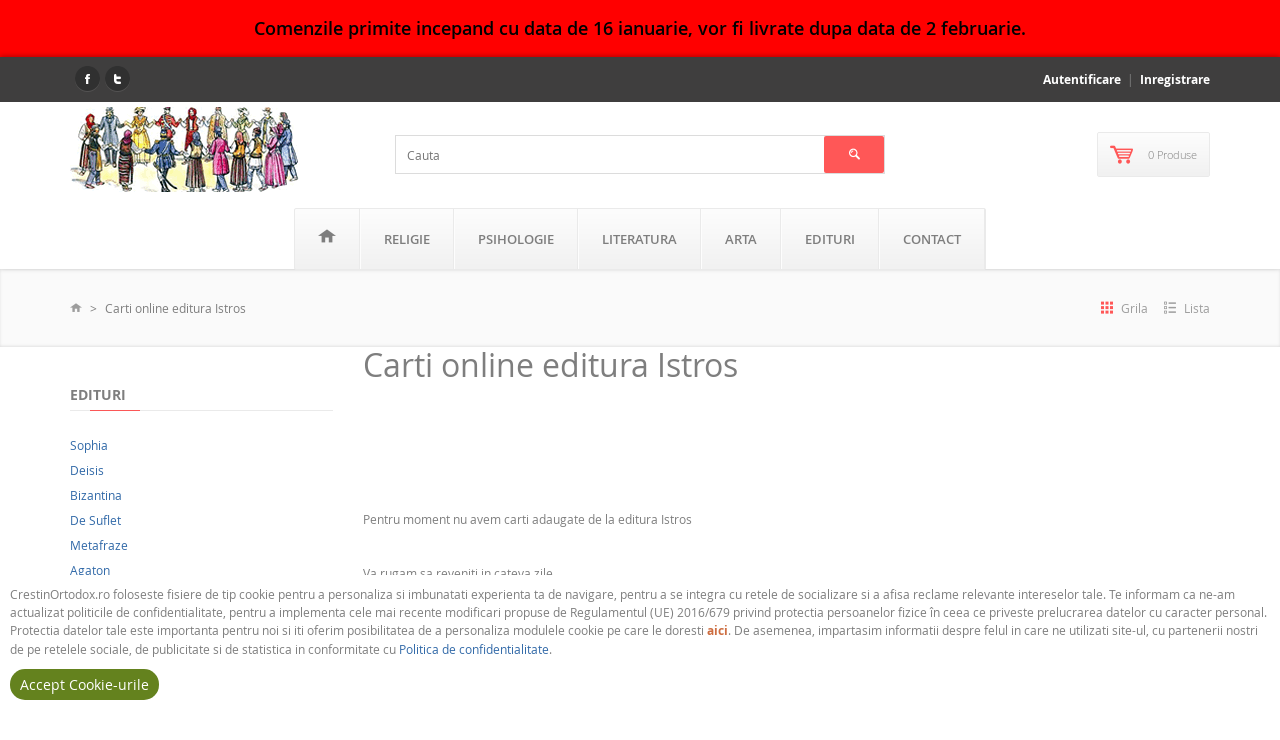

--- FILE ---
content_type: text/html; charset=UTF-8
request_url: https://carti.crestinortodox.ro/editura/istros-68
body_size: 79497
content:
<!DOCTYPE html>
<!--[if IE 7 ]><html class="ie ie7 lte9 lte8 lte7" lang="ro"><![endif]-->
<!--[if IE 8]><html class="ie ie8 lte9 lte8" lang="ro">    <![endif]-->
<!--[if IE 9]><html class="ie ie9 lte9" lang="ro"><![endif]-->
<!--[if (gt IE 9)|!(IE)]><!--><html class="noIE" lang="ro"><!--<![endif]-->
<head>
	<meta http-equiv="Content-Type" content="text/html; charset=utf-8" />	<title>Carti editura Istros | Carti.Crestinortodox.ro</title>
    <meta name="viewport" content="width=device-width, initial-scale=1, maximum-scale=1">

	<meta name="description" content="Carti editura Istros | Carti.Crestinortodox.ro"/><meta name="keywords" content="carti editura Istros"/><link href="/favicon.ico" type="image/x-icon" rel="icon"/><link href="/favicon.ico" type="image/x-icon" rel="shortcut icon"/><meta name="robots" content="index, follow"/><meta name="revisit-after" content="1 days"/><meta name="rating" content="General"/><meta name="Content-Language" content="ro-RO"/><meta name="CACHE-CONTROL" content="Public"/><meta name="COPYRIGHT" content="CrestinOrtodox.ro"/>
	<link rel="stylesheet" type="text/css" href="/css/fonts/open-sans/stylesheet.css"/>

	<link rel="stylesheet" type="text/css" href="/css/fonts/icomoon/style.css" media="screen"/>

	<link rel="stylesheet" type="text/css" href="https://cdnjs.cloudflare.com/ajax/libs/twitter-bootstrap/3.3.7/css/bootstrap.min.css" media="screen"/>
	<link rel="stylesheet" type="text/css" href="/css/style.css" media="screen"/>
	<link rel="stylesheet" type="text/css" href="/css/responsive.css" media="screen"/>
	<link rel="stylesheet" type="text/css" href="/css/animate.css" media="screen"/>
	<link rel="stylesheet" type="text/css" href="/css/custom-style.css" media="screen"/>
	<link rel="stylesheet" type="text/css" href="https://cdnjs.cloudflare.com/ajax/libs/bootstrap3-dialog/1.34.7/css/bootstrap-dialog.min.css" media="screen"/>
        <!--[if IE 8]><script type="text/javascript" src="/js/respond.min.js"></script><![endif]-->
    <script type="text/javascript" src="https://ajax.googleapis.com/ajax/libs/jquery/2.2.4/jquery.min.js"></script><script>window.jQuery || document.write('<script src="/js/jquery.min.js"><\/script>');</script>
	<script type="text/javascript" src="/js/modernizr.min.js"></script>
<link rel="stylesheet" type="text/css" href="/css/nouislider.fox.css" media="screen"/><link rel="stylesheet" type="text/css" href="/lib/rating/rateit.css" media="screen"/>
<meta name="google-site-verification" content="f0Cb6mPlx6jziR2hV6QdTZt2EWFldD4thmSIG5esfxM" />
<meta name="msvalidate.01" content="C8678EFB75F128C9E66576F371732978" />

	<link rel="stylesheet" type="text/css" href="/css/cookie.css" media="screen"/>
<!-- <script src="https://maxcdn.bootstrapcdn.com/bootstrap/3.3.7/js/bootstrap.min.js" integrity="sha384-Tc5IQib027qvyjSMfHjOMaLkfuWVxZxUPnCJA7l2mCWNIpG9mGCD8wGNIcPD7Txa" crossorigin="anonymous"></script> -->
</head>
<body itemscope itemtype="http://schema.org/WebPage">
    
<!-- Tracking code -->
<script>
  (function(i,s,o,g,r,a,m){i['GoogleAnalyticsObject']=r;i[r]=i[r]||function(){
  (i[r].q=i[r].q||[]).push(arguments)},i[r].l=1*new Date();a=s.createElement(o),
  m=s.getElementsByTagName(o)[0];a.async=1;a.src=g;m.parentNode.insertBefore(a,m)
  })(window,document,'script','//www.google-analytics.com/analytics.js','ga');

  ga('create', 'UA-47384300-1', 'crestinortodox.ro');
  ga('send', 'pageview');

</script>
<!-- //Tracking code -->
    <div id="page-wrapper">
        <style>
.blinking{animation:blinkingText 2.8s infinite;}
@keyframes blinkingText{
0%{color: #000;}
49%{color: #000;}
60%{color: transparent;}
99%{color:transparent;}
100%{color: #000;}
}
</style>
    <div style="text-align: center; width: 100%;" id="_box_cookies_alert">
        <div style="background-color: red; color: rgb(255, 255, 255); font-size: 18px; font-weight: 600;padding: 15px;" id="box_cookies_alert_content" class="open blinking">
            Comenzile primite incepand cu data de 16 ianuarie, vor fi livrate dupa data de 2 februarie.
        </div>
    </div>

            <div id="site-header">

                <div id="site-header-bar">
                    <div class="container">

                        <div class="row">
                            <div class="col-xs-12 col-sm-6 header-social-icons center-sm">
                                <ul>
                                    <li><a href="https://www.facebook.com/CrestinOrtodox" target="_blank" class="facebook"><br/></a></li>
                                    <li><a href="https://twitter.com/CrestinOrtodox" target="_blank" class="twitter"><br/></a></li>
                                                                    </ul>
                            </div>
                            <!-- /social icons -->

                            <div class="col-xs-12 col-sm-6 top-links center-sm">
                                <ul class="menu">
                                                                    <li><a href="/account/login" rel="nofollow">Autentificare</a></li>
                                    <li><a href="/account/register" rel="nofollow">Inregistrare</a></li>
                                                                </ul>
                            </div><!-- /top header links -->
                        </div>

                    </div>
                </div><!-- /site-header-bar -->

                <!-- main header -->
                <div id="header-main">
                    <div class="container">

                        <div class="row">

                            <div class="col-xs-3 col-sm-3 logo-container height_auto">
                                <strong class="logo animated fadeInRight">
                                    <a href="/"><img src="/img/logo/logo_unirea1859_c.gif" alt="Carti.Crestinortodox.ro" title="24 ianuarie 1859 - Ziua Unirii Principatelor Române"/></a>                                </strong>
                            </div><!-- /logo -->

                            <div class="col-xs-12 col-sm-6 text-center search-container">
                                <div class="">
                                    <form action="/search" id="searchform" class="searchform" method="get" accept-charset="utf-8">                                    <input name="q" class="searchinput" id="searchinput" placeholder="Cauta" type="search"/>                                    <button type="submit" class="searchsubmit  btn btn-primary"><i class="icon-search"></i></button>                                    </form>                                </div>
                            </div>

                                                        <!-- shopping cart -->
                            <div class="col-xs-3 col-sm-3 cart-container">
                                <div class="header-cart animated fadeInLeft">

                                    <div class="inner">
                                        <div class="relative">
                                            <a href="/cart" class="btn btn-iconed">
                                                <i class="icon-shopcart"></i>
                                                <span>0 Produse</span>
                                            </a>

                                            <!-- CART ITEMS -->
                                            <div class="cart-items" id="my-cart-items"></div>
                                            <!-- /CART ITEMS -->

                                        </div>
                                    </div>

                                </div>
                            </div>
                            <!-- /shopping cart -->
                            
                        </div>

                    </div>
                </div>
                <!-- /main header -->

                <!-- Navigation menu -->
                <div id="site-menu">
                    
                    <div class="container">

                        <div class="inner">
                        <!-- main menu -->
                        <ul class="main-menu menu visible-lg"><li class="has-child"><a href="/"><i class="icon-home"></i></a><ul class="sub-menu"><li><a href="/noutati-2026">Noutati 2026</a></li></ul></li><li class="has-child"><a href="/religie/c">Religie</a><ul><li><a href="/religie/sfanta-scriptura/c">Sfanta Scriptura</a></li><li><a href="/religie/carti-de-cult/c">Carti de cult</a></li><li><a href="/religie/bioetica/c">Bioetica</a></li><li><a href="/religie/familia-crestina/c">Familia crestina</a></li><li><a href="/religie/pedagogie-crestina/c">Pedagogie crestina</a></li><li><a href="/religie/copii/c">Copii</a></li><li><a href="/religie/povatuiri-duhovnicesti/c">Povatuiri duhovnicesti</a></li><li><a href="/religie/predici/c">Predici</a></li><li><a href="/religie/rugaciuni/c">Rugaciuni</a></li><li><a href="/religie/scrieri-patristice/c">Scrieri patristice</a></li><li><a href="/religie/marturii/c">Marturii</a></li><li><a href="/religie/minuni/c">Minuni</a></li><li><a href="/religie/traditii/c">Traditii</a></li><li><a href="/religie/studii-teologice/c">Studii teologice</a></li><li><a href="/religie/vietile-sfintilor/c">Vietile Sfintilor</a></li><li><a href="/religie/dogmatica/c">Dogmatica</a></li><li><a href="/religie/apologetica/c">Apologetica</a></li><li><a href="/religie/ascetica/c">Ascetica</a></li><li><a href="/religie/liturgica/c">Liturgica</a></li><li><a href="/religie/manuale-religie/c">Manuale religie</a></li><li><a href="/religie/acatiste-paraclise/c">Acatiste, Paraclise</a></li><li><a href="/religie/alte-religii/c">Alte religii</a></li><li><a href="/religie/alte-carti/c">Alte Carti</a></li></ul></li><li class="has-child"><a href="/psihologie/c">Psihologie</a><ul><li><a href="/psihologie/psihoterapie/c">Psihoterapie Ortodoxa</a></li><li><a href="/psihologie/psihologie-practica/c">Psihologie Practica</a></li><li><a href="/psihologie/educatie/c">Educatie</a></li><li><a href="/psihologie/alte-carti/c">Alte Carti</a></li></ul></li><li class="has-child"><a href="/literatura/c">Literatura</a><ul><li><a href="/literatura/istorie/c">Istorie</a></li><li><a href="/literatura/poezie/c">Poezie</a></li><li><a href="/literatura/proza/c">Proza</a></li><li><a href="/literatura/memorii/c">Memorii</a></li><li><a href="/literatura/biografii/c">Biografii</a></li><li><a href="/literatura/teatru/c">Teatru</a></li><li><a href="/literatura/eseu/c">Eseu</a></li><li><a href="/literatura/pentru-copii/c">Pentru Copii</a></li><li><a href="/literatura/retete-culinare/c">Retete culinare</a></li><li><a href="/literatura/publicistica/c">Publicistica</a></li><li><a href="/literatura/literatura-motivationala/c">Literatura motivationala</a></li><li><a href="/literatura/filosofie/c">Filosofie</a></li><li><a href="/literatura/practic/c">Practic</a></li><li><a href="/literatura/afaceri-economie/c">Afaceri - Economie</a></li><li><a href="/literatura/stiinta/c">Stiinta</a></li><li><a href="/literatura/alte-carti/c">Alte Carti</a></li></ul></li><li class="has-child"><a href="/arta/c">Arta</a><ul><li><a href="/arta/istorie-bisericeasca/c">Istorie bisericeasca</a></li><li><a href="/arta/iconografie/c">Iconografie</a></li><li><a href="/arta/drept-bisericesc/c">Drept bisericesc</a></li><li><a href="/arta/alte-carti/c">Alte Carti</a></li></ul></li><li><a href="/editura/sophia-1">Edituri</a></li><li><a href="/contact.html">Contact</a></li></ul>                        <!-- /main menu -->

                            <!-- mobile main menu -->
                            <div class="mobile-menu hidden-lg">
                                <div id="dl-menu" class="dl-menuwrapper">
                                    <button class="dl-trigger"><i class="icon-reorder"></i></button>
                                    <ul class="dl-menu"><li class="has-child"><a href="/"><i class="icon-home"></i></a><ul class="sub-menu"><li><a href="/noutati-2026">Noutati 2026</a></li></ul></li><li class="has-child"><a href="/religie/c">Religie</a><ul class="dl-submenu xx"><li><a href="/religie/sfanta-scriptura/c">Sfanta Scriptura</a></li><li><a href="/religie/carti-de-cult/c">Carti de cult</a></li><li><a href="/religie/bioetica/c">Bioetica</a></li><li><a href="/religie/familia-crestina/c">Familia crestina</a></li><li><a href="/religie/pedagogie-crestina/c">Pedagogie crestina</a></li><li><a href="/religie/copii/c">Copii</a></li><li><a href="/religie/povatuiri-duhovnicesti/c">Povatuiri duhovnicesti</a></li><li><a href="/religie/predici/c">Predici</a></li><li><a href="/religie/rugaciuni/c">Rugaciuni</a></li><li><a href="/religie/scrieri-patristice/c">Scrieri patristice</a></li><li><a href="/religie/marturii/c">Marturii</a></li><li><a href="/religie/minuni/c">Minuni</a></li><li><a href="/religie/traditii/c">Traditii</a></li><li><a href="/religie/studii-teologice/c">Studii teologice</a></li><li><a href="/religie/vietile-sfintilor/c">Vietile Sfintilor</a></li><li><a href="/religie/dogmatica/c">Dogmatica</a></li><li><a href="/religie/apologetica/c">Apologetica</a></li><li><a href="/religie/ascetica/c">Ascetica</a></li><li><a href="/religie/liturgica/c">Liturgica</a></li><li><a href="/religie/manuale-religie/c">Manuale religie</a></li><li><a href="/religie/acatiste-paraclise/c">Acatiste, Paraclise</a></li><li><a href="/religie/alte-religii/c">Alte religii</a></li><li><a href="/religie/alte-carti/c">Alte Carti</a></li></ul></li><li class="has-child"><a href="/psihologie/c">Psihologie</a><ul class="dl-submenu xx"><li><a href="/psihologie/psihoterapie/c">Psihoterapie Ortodoxa</a></li><li><a href="/psihologie/psihologie-practica/c">Psihologie Practica</a></li><li><a href="/psihologie/educatie/c">Educatie</a></li><li><a href="/psihologie/alte-carti/c">Alte Carti</a></li></ul></li><li class="has-child"><a href="/literatura/c">Literatura</a><ul class="dl-submenu xx"><li><a href="/literatura/istorie/c">Istorie</a></li><li><a href="/literatura/poezie/c">Poezie</a></li><li><a href="/literatura/proza/c">Proza</a></li><li><a href="/literatura/memorii/c">Memorii</a></li><li><a href="/literatura/biografii/c">Biografii</a></li><li><a href="/literatura/teatru/c">Teatru</a></li><li><a href="/literatura/eseu/c">Eseu</a></li><li><a href="/literatura/pentru-copii/c">Pentru Copii</a></li><li><a href="/literatura/retete-culinare/c">Retete culinare</a></li><li><a href="/literatura/publicistica/c">Publicistica</a></li><li><a href="/literatura/literatura-motivationala/c">Literatura motivationala</a></li><li><a href="/literatura/filosofie/c">Filosofie</a></li><li><a href="/literatura/practic/c">Practic</a></li><li><a href="/literatura/afaceri-economie/c">Afaceri - Economie</a></li><li><a href="/literatura/stiinta/c">Stiinta</a></li><li><a href="/literatura/alte-carti/c">Alte Carti</a></li></ul></li><li class="has-child"><a href="/arta/c">Arta</a><ul class="dl-submenu xx"><li><a href="/arta/istorie-bisericeasca/c">Istorie bisericeasca</a></li><li><a href="/arta/iconografie/c">Iconografie</a></li><li><a href="/arta/drept-bisericesc/c">Drept bisericesc</a></li><li><a href="/arta/alte-carti/c">Alte Carti</a></li></ul></li><li><a href="/editura/sophia-1">Edituri</a></li><li><a href="/contact.html">Contact</a></li></ul>                                </div>
                                <!-- /dl-menuwrapper -->

                            </div>
                            <!-- /mobile main menu -->

                            
                        </div>

                    </div>
                </div><!-- /Navigation menu -->

            </div><!-- /SITE HEADER -->
            

        <div id="site-content">
                        
            
                <!-- BREADCRUMBS AND DISPLAY MODE -->
                <div class="inner-action-bar">
                    <div class="container">

                        <div class="row">
                            <div class="col-xs-12 col-sm-6 center-sm">
                                <div class="breadcrumbs" itemprop="breadcrumb">
                                    <ul class="unstyled"><li class="first"><a href="/"><i class="icon-home"></i></a></li><li class="last">Carti online editura Istros</li></ul>                                </div>
                            </div>

                            <div class="col-xs-12 col-sm-12 space20 visible-xs"></div>

                            <div class="col-xs-12 col-sm-6 center-sm">
                                <div class="display-mode">
                                    <ul class="unstyled float-right">
                                        <li class="active">
                                            <a id="grid-mode">
                                                <span class="icon-grid9"></span>
                                                Grila                                            </a>
                                        </li>
                                        <li>
                                            <a id="list-mode">
                                                <span class="icon-list"></span>
                                                Lista                                            </a>
                                        </li>
                                    </ul>
                                </div>
                            </div>
                        </div>

                    </div>
                </div>
                <!-- /BREADCRUMBS AND DISPLAY MODE -->

                <!-- SIDEBAR + MAIN CONTENT CONTAINER -->
                <div class="main-content">
                    <div class="container">

                        <div class="row">

                            <!-- SIDE BAR -->
                            <div class="col-xs-12 col-sm-4 col-lg-3 side">

                                                            <div class="section category-list">
                                    <h4 class="section-title">Edituri</h4>
                                    <div class="section-body">
                                        <ul class="unstyled pretty-list">
                                        
                                            <li><a href="/editura/sophia-1">Sophia</a></li>
                                        
                                            <li><a href="/editura/editura-deisis-2">Deisis</a></li>
                                        
                                            <li><a href="/editura/bizantina-3">Bizantina</a></li>
                                        
                                            <li><a href="/editura/de-suflet-4">De Suflet</a></li>
                                        
                                            <li><a href="/editura/editura-metafraze-5">Metafraze</a></li>
                                        
                                            <li><a href="/editura/editura-agaton-6">Agaton</a></li>
                                        
                                            <li><a href="/editura/lumea-credintei-7">Lumea Credintei</a></li>
                                        
                                            <li><a href="/editura/editura-lucman-8">Lucman</a></li>
                                        
                                            <li><a href="/editura/theosis-9">Theosis</a></li>
                                        
                                            <li><a href="/editura/adevar-divin-11">Adevar Divin</a></li>
                                        
                                            <li><a href="/editura/agnos-12">Agnos</a></li>
                                        
                                            <li><a href="/editura/cathisma-13">Cathisma</a></li>
                                        
                                            <li><a href="/editura/tabor-14">Tabor</a></li>
                                        
                                            <li><a href="/editura/christiana-15">Christiana</a></li>
                                        
                                            <li><a href="/editura/eikon-16">Eikon</a></li>
                                        
                                            <li><a href="/editura/ortodoxia-17">Ortodoxia</a></li>
                                        
                                            <li><a href="/editura/egumenita-18">Egumenita</a></li>
                                        
                                            <li><a href="/editura/platytera-19">Platytera</a></li>
                                        
                                            <li><a href="/editura/predania-20">Predania</a></li>
                                        
                                            <li><a href="/editura/saeculum-21">Saeculum</a></li>
                                        
                                            <li><a href="/editura/floare-alba-de-colt-22">Floare Alba de Colt</a></li>
                                        
                                            <li><a href="/editura/meteor-press-23">Meteor Press</a></li>
                                        
                                            <li><a href="/editura/charisma-24">Charisma</a></li>
                                        
                                            <li><a href="/editura/pro-universitaria-25">Pro Universitaria</a></li>
                                        
                                            <li><a href="/editura/areopag-26">Areopag</a></li>
                                        
                                            <li><a href="/editura/cristimpuri-27">Cristimpuri</a></li>
                                        
                                            <li><a href="/editura/artemis-28">Artemis</a></li>
                                        
                                            <li><a href="/editura/teognost-29">Teognost</a></li>
                                        
                                            <li><a href="/editura/arhiepiscopia-alba-iulia-reintregirea-31">Reintregirea</a></li>
                                        
                                            <li><a href="/editura/basilica-32">Basilica</a></li>
                                        
                                            <li><a href="/editura/humanitas-33">Humanitas</a></li>
                                        
                                            <li><a href="/editura/curtea-veche-34">Curtea Veche</a></li>
                                        
                                            <li><a href="/editura/doxologia-35">Doxologia</a></li>
                                        
                                            <li><a href="/editura/pim-36">PIM</a></li>
                                        
                                            <li><a href="/editura/evanghelismos-37">Evanghelismos</a></li>
                                        
                                            <li><a href="/editura/renasterea-38">Renasterea</a></li>
                                        
                                            <li><a href="/editura/cartea-actuala-39">Cartea Actuala</a></li>
                                        
                                            <li><a href="/editura/via-40">Via</a></li>
                                        
                                            <li><a href="/editura/anestis-41">Anestis</a></li>
                                        
                                            <li><a href="/editura/anacronic-42">Anacronic</a></li>
                                        
                                            <li><a href="/editura/gandul-aprins-43">Gandul Aprins</a></li>
                                        
                                            <li><a href="/editura/institutul-biblic-ibmbor-44">Institutul Biblic (IBMBOR)</a></li>
                                        
                                            <li><a href="/editura/casa-45">Casa</a></li>
                                        
                                            <li><a href="/editura/publica-46">Publica</a></li>
                                        
                                            <li><a href="/editura/ratio-et-revelatio-47">Ratio et Revelatio</a></li>
                                        
                                            <li><a href="/editura/andreiana-arhiepiscopia-sibiului-48">Andreiana - Arhiepiscopia Sibiului</a></li>
                                        
                                            <li><a href="/editura/hasefer-49">Hasefer</a></li>
                                        
                                            <li><a href="/editura/cetatea-de-scaun-50">Cetatea de Scaun</a></li>
                                        
                                            <li><a href="/editura/trei-51">Trei</a></li>
                                        
                                            <li><a href="/editura/pandora-m-52">Pandora M</a></li>
                                        
                                            <li><a href="/editura/adenium-53">Adenium</a></li>
                                        
                                            <li><a href="/editura/philobia-54">Philobia</a></li>
                                        
                                            <li><a href="/editura/limes-55">Limes</a></li>
                                        
                                            <li><a href="/editura/logos-56">Logos</a></li>
                                        
                                            <li><a href="/editura/casa-cartii-57">Casa Cărții</a></li>
                                        
                                            <li><a href="/editura/lifestyle-58">Lifestyle</a></li>
                                        
                                            <li><a href="/editura/galaxia-gutenberg-59">Galaxia Gutenberg</a></li>
                                        
                                            <li><a href="/editura/act-si-politon-60">Act si Politon</a></li>
                                        
                                            <li><a href="/editura/cuvantul-vietii-61">Cuvantul Vietii</a></li>
                                        
                                            <li><a href="/editura/evdokimos-62">Evdokimos</a></li>
                                        
                                            <li><a href="/editura/vicovia-63">Vicovia</a></li>
                                        
                                            <li><a href="/editura/emia-64">Emia</a></li>
                                        
                                            <li><a href="/editura/istros-65">Istros</a></li>
                                        
                                            <li><a href="/editura/evdokimos-66">Evdokimos</a></li>
                                        
                                            <li><a href="/editura/cartex-67">Cartex</a></li>
                                        
                                            <li class="filter_selected">Istros</li>
                                        
                                            <li><a href="/editura/corint-69">Corint</a></li>
                                        
                                            <li><a href="/editura/cosanzeana-70">Cosânzeana</a></li>
                                        
                                            <li><a href="/editura/andreas-print-71">Andreas Print</a></li>
                                        
                                            <li><a href="/editura/meronia-72">Meronia</a></li>
                                        
                                            <li><a href="/editura/cartex-73">Cartex</a></li>
                                        
                                            <li><a href="/editura/lifestyle-74">Lifestyle</a></li>
                                        
                                            <li><a href="/editura/scoala-ardeleana-75">Școala Ardeleană</a></li>
                                        
                                            <li><a href="/editura/seneca-76">Seneca</a></li>
                                        
                                            <li><a href="/editura/frontiera-77">Frontiera</a></li>
                                        
                                            <li><a href="/editura/floarea-de-april-78">Floarea de april</a></li>
                                        
                                            <li><a href="/editura/pescarus-79">Pescăruş</a></li>
                                        
                                            <li><a href="/editura/asab-80">Asab</a></li>
                                        
                                            <li><a href="/editura/tact-81">Tact</a></li>
                                        
                                            <li><a href="/editura/univers-enciclopedic-82">Univers Enciclopedic</a></li>
                                        
                                            <li><a href="/editura/enciclopedica-83">Enciclopedica</a></li>
                                        
                                            <li><a href="/editura/ecran-magazin-84">Ecran Magazin</a></li>
                                        
                                            <li><a href="/editura/hasefer-85">Hasefer</a></li>
                                        
                                            <li><a href="/editura/cartea-ortodoxa-86">Cartea Ortodoxa</a></li>
                                        
                                            <li><a href="/editura/litera-87">Litera</a></li>
                                        
                                            <li><a href="/editura/scoala-ardeleana-88">Scoala Ardeleana</a></li>
                                        
                                            <li><a href="/editura/eremit-89">Eremit</a></li>
                                        
                                            <li><a href="/editura/vremea-90">Vremea</a></li>
                                        
                                            <li><a href="/editura/viata-crestina-91">Viata Crestina</a></li>
                                        
                                            <li><a href="/editura/fundatia-justin-parvu-92">Fundatia Justin Parvu</a></li>
                                        
                                            <li><a href="/editura/basarabii-media-93">Basarabii Media</a></li>
                                        
                                            <li><a href="/editura/dph-94">Didactica Publishing House</a></li>
                                        
                                            <li><a href="/editura/praxis-95">Praxis</a></li>
                                        
                                            <li><a href="/editura/trinitas-96">Trinitas</a></li>
                                        
                                            <li><a href="/editura/nepsis-97">Nepsis</a></li>
                                        
                                            <li><a href="/editura/povesti-de-papadie-98">Povesti de papadie</a></li>
                                        
                                            <li><a href="/editura/dharana-99">Dharana</a></li>
                                        
                                            <li><a href="/editura/pavcon-100">Pavcon</a></li>
                                        
                                            <li><a href="/editura/all-101">All</a></li>
                                        
                                            <li><a href="/editura/icr-102">ICR</a></li>
                                        
                                            <li><a href="/editura/silvius-libris-104">Silvius Libris</a></li>
                                        
                                            <li><a href="/editura/casa-cartii-105">Casa cartii</a></li>
                                        
                                            <li><a href="/editura/nemira-106">Nemira</a></li>
                                        
                                            <li><a href="/editura/iona-107">Iona</a></li>
                                        
                                            <li><a href="/editura/prestige-108">Prestige</a></li>
                                        
                                            <li><a href="/editura/coresi-109">Coresi</a></li>
                                        
                                            <li><a href="/editura/semne-110">Semne</a></li>
                                        
                                            <li><a href="/editura/timpul-111">Timpul</a></li>
                                        
                                            <li><a href="/editura/oastea-domnului-112">Oastea Domnului</a></li>
                                        
                                            <li><a href="/editura/sfantul-nectarie-113">Sfantul Nectarie</a></li>
                                        
                                            <li><a href="/editura/evdokimos-114">Evdokimos</a></li>
                                        
                                            <li><a href="/editura/cartea-ortodoxa-115">Cartea Ortodoxa</a></li>
                                        
                                            <li><a href="/editura/elena-116">Elena</a></li>
                                        
                                            <li><a href="/editura/grinta-117">Grinta</a></li>
                                        
                                            <li><a href="/editura/manastirea-sihastria-putnei-118">Manastirea Sihastria Putnei</a></li>
                                        
                                            <li><a href="/editura/casa-cartii-de-stiinta-119">Casa cărţii de ştiinţă</a></li>
                                        
                                            <li><a href="/editura/sens-120">SENS</a></li>
                                        
                                            <li><a href="/editura/victor-b-victor-121">VICTOR B VICTOR</a></li>
                                        
                                            <li><a href="/editura/episcopia-devei-si-hunedoarei-122">Episcopia Devei si Hunedoarei</a></li>
                                        
                                            <li><a href="/editura/icona-123">ICONA</a></li>
                                        
                                            <li><a href="/editura/adenium-124">ADENIUM</a></li>
                                        
                                            <li><a href="/editura/anastasia-125">Anastasia</a></li>
                                        
                                            <li><a href="/editura/universitatea-ion-mincu-126">Universitatea Ion Mincu</a></li>
                                        
                                            <li><a href="/editura/blasco-127">Blasco</a></li>
                                        
                                            <li><a href="/editura/blassco-128">Blassco</a></li>
                                        
                                            <li><a href="/editura/dharana-129">Dharana</a></li>
                                        
                                            <li><a href="/editura/manuscris-130">Manuscris</a></li>
                                        
                                            <li><a href="/editura/bonifaciu-131">Bonifaciu</a></li>
                                        
                                            <li><a href="/editura/manastirea-petru-voda-132">Manastirea Petru Voda</a></li>
                                        
                                            <li><a href="/editura/viata-si-sanatate-133">Viata si sanatate</a></li>
                                        
                                            <li><a href="/editura/fundatia-traditia-romaneasca-134">Fundatia Traditia Romaneasca</a></li>
                                        
                                            <li><a href="/editura/librex-135">Librex</a></li>
                                        
                                            <li><a href="/editura/paralela-45-136">Paralela 45</a></li>
                                        
                                            <li><a href="/editura/neverland-137">Neverland</a></li>
                                        
                                            <li><a href="/editura/integral-138">Integral</a></li>
                                        
                                            <li><a href="/editura/cartea-romaneasca-139">Cartea Romaneasca</a></li>
                                        
                                            <li><a href="/editura/seneca-140">Seneca</a></li>
                                        
                                            <li><a href="/editura/neverland-141">Neverland</a></li>
                                        
                                            <li><a href="/editura/cetatea-de-scaun-142">Cetatea de scaun</a></li>
                                        
                                            <li><a href="/editura/ileana-143">Ileana</a></li>
                                        
                                            <li><a href="/editura/polirom-144">Polirom</a></li>
                                        
                                            <li><a href="/editura/adenium-145">Adenium</a></li>
                                        
                                            <li><a href="/editura/deceneu-146">Deceneu</a></li>
                                        
                                            <li><a href="/editura/apostolia-147">Apostolia</a></li>
                                        
                                            <li><a href="/editura/lizuka-educativ-148">Lizuka Educativ</a></li>
                                        
                                            <li><a href="/editura/scara-149">Scara</a></li>
                                        
                                            <li><a href="/editura/i-c-s-e-m-150">I.C.S.E.M.</a></li>
                                        
                                            <li><a href="/editura/excelenta-prin-cultura-151">Excelenta prin cultura</a></li>
                                        
                                            <li><a href="/editura/otopeni-152">Otopeni</a></li>
                                        
                                            <li><a href="/editura/vasiliana-98-153">Vasiliana 98</a></li>
                                        
                                            <li><a href="/editura/panaghia-154">Panaghia</a></li>
                                        
                                            <li><a href="/editura/cartea-ortodoxa-155">CARTEA ORTODOXA</a></li>
                                        
                                            <li><a href="/editura/paideia-156">Paideia</a></li>
                                        
                                            <li><a href="/editura/manastirea-putna-157">Manastirea Putna</a></li>
                                        
                                            <li><a href="/editura/arhiepiscopia-tomisului-158">Arhiepiscopia Tomisului</a></li>
                                        
                                            <li><a href="/editura/adenium-159">Adenium</a></li>
                                        
                                            <li><a href="/editura/byzantion-160">Byzantion</a></li>
                                        
                                            <li><a href="/editura/institutul-de-cercetari-psihosociale-si-bioetica-161">Institutul de cercetări psihosociale şi bioetică</a></li>
                                        
                                            <li><a href="/editura/sfantul-gheorghe-vechi-162">Sfantul Gheorghe Vechi</a></li>
                                        
                                            <li><a href="/editura/fundatia-crestina-parintele-arsenie-boca-163">Fundatia Crestina Parintele Arsenie Boca</a></li>
                                        
                                            <li><a href="/editura/invierea-164">Invierea</a></li>
                                        
                                            <li><a href="/editura/epifania-165">Epifania</a></li>
                                        
                                            <li><a href="/editura/prescoala-166">Prescoala</a></li>
                                        
                                            <li><a href="/editura/rost-167">Rost</a></li>
                                        
                                            <li><a href="/editura/agapis-168">Agapis</a></li>
                                        
                                            <li><a href="/editura/compania-dan-puric-169">Compania Dan Puric</a></li>
                                        
                                            <li><a href="/editura/bucuresti-170">Bucuresti</a></li>
                                        
                                            <li><a href="/editura/accent-print-171">Accent Print</a></li>
                                        
                                            <li><a href="/editura/babel-172">Babel</a></li>
                                        
                                            <li><a href="/editura/chisinau-173">Chisinau</a></li>
                                        
                                            <li><a href="/editura/vellant-174">Vellant</a></li>
                                        
                                            <li><a href="/editura/paisios-175">Paisios</a></li>
                                        
                                            <li><a href="/editura/anastasis-176">Anastasis</a></li>
                                        
                                            <li><a href="/editura/camara-satencei-177">Camara satencei</a></li>
                                        
                                            <li><a href="/editura/manastirea-rohia-178">Manastirea Rohia</a></li>
                                        
                                            <li><a href="/editura/partener-179">Partener</a></li>
                                        
                                            <li><a href="/editura/cetatea-doamnei-180">Cetatea Doamnei</a></li>
                                        
                                            <li><a href="/editura/ideea-europeana-181">Ideea Europeana</a></li>
                                        
                                            <li><a href="/editura/lumina-tipo-182">Lumina Tipo</a></li>
                                        
                                            <li><a href="/editura/arhiepiscopia-targovistei-183">Arhiepiscopia Targovistei</a></li>
                                        
                                            <li><a href="/editura/manastirea-putna-184">Manastirea Putna</a></li>
                                        
                                            <li><a href="/editura/floarea-de-april-185">Floarea de april</a></li>
                                        
                                            <li><a href="/editura/mitropolia-olteniei-186">Mitropolia Olteniei</a></li>
                                        
                                            <li><a href="/editura/univers-187">Univers</a></li>
                                        
                                            <li><a href="/editura/cu-drag-188">Cu Drag</a></li>
                                        
                                            <li><a href="/editura/vita-adevarata-189">Vita adevarata</a></li>
                                        
                                            <li><a href="/editura/manastirea-petru-voda-190">Manastirea Petru Voda</a></li>
                                        
                                            <li><a href="/editura/episcopia-ortodoxa-a-maramuresului-si-satmarului-191">Episcopia Ortodoxă a Maramuresului si Satmarului</a></li>
                                        
                                            <li><a href="/editura/casa-povestilor-192">Casa povestilor</a></li>
                                        
                                            <li><a href="/editura/univers-193">Univers</a></li>
                                        
                                            <li><a href="/editura/felicitas-194">Felicitas</a></li>
                                        
                                            <li><a href="/editura/zbor-195">Zbor</a></li>
                                        
                                            <li><a href="/editura/sapientia-196">Sapientia</a></li>
                                        
                                            <li><a href="/editura/life-learning-education-197">Life Learning Education</a></li>
                                        
                                            <li><a href="/editura/horevma-198">Horevma</a></li>
                                        
                                            <li><a href="/editura/partos-199">Partos</a></li>
                                        
                                            <li><a href="/editura/manastirea-sihastria-200">Manastirea Sihastria</a></li>
                                        
                                            <li><a href="/editura/scoala-agatonia-201">Scoala Agatonia</a></li>
                                        
                                            <li><a href="/editura/mila-crestina-202">Mila Crestina</a></li>
                                        
                                            <li><a href="/editura/nemi-203">Nemi</a></li>
                                        
                                            <li><a href="/editura/zorio-204">Zorio</a></li>
                                        
                                            <li><a href="/editura/herald-205">Herald</a></li>
                                        
                                            <li><a href="/editura/pelerinul-roman-206">Pelerinul Roman</a></li>
                                        
                                            <li><a href="/editura/bunavestire-207">Bunavestire</a></li>
                                        
                                            <li><a href="/editura/partos-timisoara-208">Partos - Timisoara</a></li>
                                        
                                            <li><a href="/editura/astra-museum-209">Astra Museum</a></li>
                                        
                                            <li><a href="/editura/icona-210">Icona</a></li>
                                        
                                            <li><a href="/editura/academia-romana-211">Academia Romana</a></li>
                                        
                                            <li><a href="/editura/meridiane-212">Meridiane</a></li>
                                        
                                            <li><a href="/editura/gramma-213">Gramma</a></li>
                                        
                                            <li><a href="/editura/vinea-214">Vinea</a></li>
                                        
                                            <li><a href="/editura/univers-215">Univers</a></li>
                                        
                                            <li><a href="/editura/siluana-216">Siluana</a></li>
                                        
                                            <li><a href="/editura/gramar-217">Gramar</a></li>
                                        
                                            <li><a href="/editura/asociatia-pentru-apararea-familiei-si-copilului-218">Asociatia pentru apararea familiei si copilului</a></li>
                                        
                                            <li><a href="/editura/partos-timisoara-219">Partos - Timisoara</a></li>
                                        
                                            <li><a href="/editura/carusel-books-220">Carusel books</a></li>
                                        
                                            <li><a href="/editura/horeb-221">Horeb</a></li>
                                        
                                            <li><a href="/editura/fundatia-culturala-memoria-222">Fundatia Culturala Memoria</a></li>
                                        
                                            <li><a href="/editura/pauline-223">Pauline</a></li>
                                        
                                            <li><a href="/editura/sfantul-gheorghe-vechi-224">Sfantul Gheorghe Vechi</a></li>
                                        
                                            <li><a href="/editura/episcopia-ortodoxa-a-maramuresului-si-satmarului-225">Episcopia Ortodoxa a Maramuresului si Satmarului</a></li>
                                        
                                            <li><a href="/editura/fronde-226">Fronde</a></li>
                                        
                                            <li><a href="/editura/pietrele-vor-vorbi-227">Pietrele vor vorbi</a></li>
                                        
                                            <li><a href="/editura/nemi-228">Nemi</a></li>
                                        
                                            <li><a href="/editura/creanga-fermecata-229">Creanga Fermecata</a></li>
                                        
                                            <li><a href="/editura/carmelitana-230">Carmelitana</a></li>
                                        
                                            <li><a href="/editura/cartex-231">Cartex</a></li>
                                        
                                            <li><a href="/editura/parenesis-232">Parenesis</a></li>
                                        
                                            <li><a href="/editura/tehnopress-233">Tehnopress</a></li>
                                        
                                            <li><a href="/editura/contra-mundum-234">Contra Mundum</a></li>
                                        
                                            <li><a href="/editura/proema-235">Proema</a></li>
                                        
                                            <li><a href="/editura/eurostampa-236">Eurostampa</a></li>
                                        
                                            <li><a href="/editura/lumea-crestina-237">Lumea crestina</a></li>
                                        
                                            <li><a href="/editura/imnitor-238">Imnitor</a></li>
                                        
                                            <li><a href="/editura/mateias-239">Mateias</a></li>
                                        
                                            <li><a href="/editura/crimca-240">CRIMCA</a></li>
                                        
                                            <li><a href="/editura/letras-241">Letras</a></li>
                                        
                                            <li><a href="/editura/bookzone-242">Bookzone</a></li>
                                        
                                            <li><a href="/editura/miriam-t-243">Miriam T</a></li>
                                        
                                            <li><a href="/editura/spandugino-244">Spandugino</a></li>
                                        
                                            <li><a href="/editura/crigarux-245">Crigarux</a></li>
                                        
                                            <li><a href="/editura/sfantul-ioan-casian-246">Sfantul Ioan Casian</a></li>
                                        
                                            <li><a href="/editura/fundatia-traditia-romaneasca-247">FUNDATIA TRADITIA ROMANEASCA</a></li>
                                        
                                            <li><a href="/editura/parenesis-248">Parenesis</a></li>
                                        
                                            <li><a href="/editura/fundatia-culturala-memoria-249">Fundatia Culturala Memoria</a></li>
                                        
                                            <li><a href="/editura/asociatia-ilarion-argatu-250">Asociatia Ilarion Argatu</a></li>
                                        
                                            <li><a href="/editura/schitul-romanesc-prodromu-251">Schitul Romanesc Prodromu</a></li>
                                        
                                            <li><a href="/editura/universitaria-craiova-252">Universitaria Craiova</a></li>
                                        
                                            <li><a href="/editura/muzeu-de-emotii-253">Muzeu de emotii</a></li>
                                        
                                            <li><a href="/editura/scara-print-254">Scara Print</a></li>
                                        
                                            <li><a href="/editura/manastirea-stavropighie-sf-ioan-botezatorul-255">Mănăstirea Stavropighie Sf. Ioan Botezătorul</a></li>
                                        
                                            <li><a href="/editura/chilia-sfantului-ipatie-256">Chilia Sfântului Ipatie</a></li>
                                        
                                            <li><a href="/editura/episcopia-giurgiului-257">Episcopia Giurgiului</a></li>
                                        
                                            <li><a href="/editura/patmos-258">Patmos</a></li>
                                        
                                            <li><a href="/editura/idaco-259">Idaco</a></li>
                                        
                                            <li><a href="/editura/cuantic-260">Cuantic</a></li>
                                        
                                            <li><a href="/editura/fundatia-traditia-romaneasca-261">Fundatia Traditia Romaneasca</a></li>
                                        
                                            <li><a href="/editura/editura-de-vest-262">Editura de Vest</a></li>
                                        
                                            <li><a href="/editura/marile-carti-263">Marile Cărți</a></li>
                                        
                                            <li><a href="/editura/prodromos-264">Prodromos</a></li>
                                        
                                            <li><a href="/editura/familia-ortodoxa-265">Familia ortodoxă</a></li>
                                        
                                            <li><a href="/editura/credinta-ortodoxa-266">Credinţa ortodoxă</a></li>
                                        
                                            <li><a href="/editura/lebada-neagra-267">Lebada neagra</a></li>
                                        
                                            <li><a href="/editura/manastirea-vatoped-268">Manastirea Vatoped</a></li>
                                        
                                            <li><a href="/editura/creativ-kit-269">Creativ Kit</a></li>
                                        
                                            <li><a href="/editura/panda-270">Panda</a></li>
                                                                                </ul>
                                    </div>
                                </div>
                            
                            </div>
                            <!-- /SIDE BAR -->

                            <!-- MAIN CONTENT -->
                            <div class="col-xs-12 col-sm-8 col-lg-9 main">
                                <h1>Carti online editura Istros</h1>
                                <br><br><br><br><br><br>Pentru moment nu avem carti adaugate de la editura Istros<br><br><br> Va rugam sa reveniti in cateva zile.
                            </div>
                            <!-- /MAIN CONTENT -->

                        </div>

                    </div>
                </div>
                <!-- /MAIN CONTENT -->
        </div><!-- /site-content -->

                    <div id="site-footer">

                <div class="footer-widgets main">
                    <div class="container">

                        <div class="row">

                            <div class="col-xs-12 col-sm-12 col-lg-4">
                                <div class="widget widget-subscribe">
                                    <div class="widget-body">
                                        <div class="clearfix"></div>
                                        <form action="/newsletter/subscribe" id="NewsletterFooter" class="frm-subscribtion clearfix" enctype="multipart/form-data" method="post" accept-charset="utf-8"><div style="display:none;"><input type="hidden" name="_method" value="POST"/></div>
                                        <div class="clearfix"></div>
                                        <div id='unsubscribelink'>
                                        Dezabonarea newsletter <a href="/newsletter/unsubscribe" rel="nofollow">apasa aici</a>                                        <br><br>
                                        </div>
                                        <div class="clearfix"></div>
                                        <ul class="credit-cards">
                                            <li><a href="https://www.mobilpay.ro/public/card/cum-functioneaza/" rel="nofollow"><img src="/img/card/logo-payment.png" alt="Card" /></a></li>
                                        </ul>
                                    </div>
                                </div>
                                <div class="space40 hidden-lg"></div>
                            </div>
                            <!-- /SUBSCRIPTION -->

                            <div class="col-xs-12 col-sm-6 col-lg-3">
                                <div class="widget widget-contact">
                                    <h4 class="widget-title">Contacteaza-ne</h4>
                                    <div class="widget-body iconlist">

                                        <div class="media">
                                            <div class="pull-left">
                                                <i class="icon-phone"></i>
                                            </div>
                                            <div class="media-body">
                                                <p>0752.081.665</p>
                                            </div>
                                        </div>
                                        <div class="media">
                                            <div class="pull-left">
                                                <i class="icon-email"></i>
                                            </div>
                                            <div class="media-body">
                                                <p>carti@crestinortodox.ro</p>
                                            </div>
                                        </div>
                                    </div>
                                </div>
                                <div class="space40 hidden-lg"></div>
                            </div><!-- CONTACT US -->

                            <div class="col-xs-6 col-sm-3 col-lg-2">
                                <div class="widget widget-linklist">
                                    <div class="widget-body">
                                        <h4 class="widget-title">Suport</h4>
                                        <ul>
                                            <li><a href="/page/cum-livram.html">&rsaquo;  Cum livram</a></li>
                                            <li><a href="/page/plati.html">&rsaquo;  Plati</a></li>
                                        </ul>
                                    </div>
                                </div>
                            </div><!-- WIDGET LINKS -->

                            <div class="col-xs-6 col-sm-3 col-lg-2">
                                <div class="widget widget-linklist">
                                    <div class="widget-body">
                                        <h4 class="widget-title">Legal</h4>
                                        <ul>
                                            <li><a href="/page/cookies.html">&rsaquo;  Cookies</a></li>
                                            <li><a href="/page/termeni-si-conditii.html">&rsaquo;  Termeni si conditii</a></li>
                                            <li><a href="/page/politica-de-confidentialitate.html">&rsaquo;  Politica de confidentialitate</a></li>
                                        </ul>
                                    </div>
                                </div>
                            </div><!-- WIDGET LINKS -->

                        </div>

                    </div>
                </div><!-- //footer-widgets main -->

                <div class="sub-footer">
                    <div class="container">
                        <div class="row">
                            <div class="col-xs-12 col-sm-6 copyright center-sm">
                                Copyright &copy; 2013 - 2026 <a href="http://www.crestinortodox.ro/" target="_blank">CrestinOrtodox.ro</a>&reg; | Toate drepturile rezervate.
                            </div>
                            <div class="col-xs-12 space10 visible-xs"></div>
                            <div class="col-xs-12 col-sm-6 text-right center-sm"></div>
                        </div>
                    </div>
                </div>

            </div><!-- /SITE FOOTER -->

<!-- Floating form -->
<div class="floating-form" id="NewsletterFloatingForm">
    <div class="contact-opener">
        <div class="contact-opener-large">Newsletter</div>
        <div class="contact-opener-small"><i class="icon-email"></i></div>
    </div>
    <div class="btn-close" id="close_floating_form" title="Inchide pentru 24 ore.">&times;</div>
    <div class="floating-form-heading">Aboneaza-te la newsletter</div>
    <div id="contact_results"></div>
    <div id="contact_body">
    <form action="/newsletter/subscribe" id="NewsletterFloating" class="frm-subscribtion clearfix" enctype="multipart/form-data" method="post" accept-charset="utf-8"><div style="display:none;"><input type="hidden" name="_method" value="POST"/></div>        <input type="hidden" name="data[V][isin]" readonly="readonly" value="footer" id="VIsin"/>        <label><span>Adresa de email <span class="required">*</span></span>
            <input name="data[Newsletter][email]" id="SubscriberEmail" class="input-field" autocomplete="off" required="required" maxlength="254" type="email"/>        </label>
        <label for="subject"><span>Mod de adresare</span>
            <select name="data[Newsletter][title]" class="select-field" id="NewsletterTitle" required="required">
<option value="">(Mod de adresare)</option>
<option value="MISS">Domnisoara</option>
<option value="MRS">Doamna</option>
<option value="MR">Domn</option>
</select>        </label>
        <label><span>Prenume <span class="required">*</span></span>
            <input name="data[Newsletter][first_name]" id="SubscriberFirstName" class="input-field" autocomplete="off" required="required" maxlength="255" type="text"/>        </label>
        <label><span>Nume <span class="required">*</span></span>
            <input name="data[Newsletter][last_name]" id="SubscriberLastName" class="input-field" autocomplete="off" required="required" maxlength="255" type="text"/>        </label>
        <label>Vă garantăm 100% confidentialitate. Informatiile dvs. nu vor fi partajate.</label>
        <label>
            <div class="submit"><input class="btn btn-primary" id="NF_submit_subscribe" type="submit" value="Trimite"/></div>        </label>
    </form>    </div>
</div>
<!-- //Floating form -->
<div id="overlay_background" style="display:none;"></div>
<div id="overlay_cookie_consent" class="modal" style="display:none;">
    <div class="modal-header">
        <h1>Setari Cookie-uri</h1>
        <b id="close_cookie_setari"></b>
    </div>
    <div class="modal-content">
        <ul class="cookie_tabs">
            <li class="active" data-trigger="cookie_tab_1">Despre Cookie-uri</li>
            <li data-trigger="cookie_tab_2">Cookie-uri Necesare</li>
            <li data-trigger="cookie_tab_3">Cookie-uri Statistici</li>
            <li data-trigger="cookie_tab_4">Cookie-uri Publicitate</li>
            <li data-trigger="cookie_tab_5">Cookie-uri Preferinte</li>
        </ul>
        <form action="/set_cookie_prefs" id="cookie_consent_form" method="post" accept-charset="utf-8"><div style="display:none;"><input type="hidden" name="_method" value="POST"/></div>                    <input type="hidden" value="/editura/istros-68" name="data[CookieConsent][backref]">
            <div id="cookie_tab_1" class="cookie_tab" style="display:block;">
                <h3>Despre Cookie-uri</h3>
                <p>Cand vizitati orice site web, acesta ar putea stoca sau prelua informatii din browser, mai ales sub forma de cookie-uri. 
                Aceste informatii ar putea fi despre dumneavoastra, despre preferintele sau despre dispozitivul dumneavoastra si sunt folosite mai ales pentru a face site-ul sa functioneze asa cum va asteptati. 
                Informatiile nu va identifica direct de obicei, dar va pot oferi o experienta web mai personalizata.</p>
                <p>Deoarece va respectam dreptul la confidentialitate, puteti alege sa nu acceptati unele tipuri de cookie-uri. 
                Faceti clic pe categorii, pentru a afla mai multe si pentru a schimba setarile noastre standard. 
                Totusi, blocarea anumitor tipuri de cookie-uri ar putea avea un impact asupra experientei dumneavoastra in ceea ce priveste site-ul si serviciile pe care le putem oferi.</p>
                <p>Legea stipuleaza ca putem stoca cookie-uri pe dispozitivul dumneavoasta, in cazul in care ele sunt strict necesare pentru operarea acestui site.</p>
                <p>Unele cookie-uri sunt plasate de catre servicii parti terte care apar pe paginile noastre.
                Consimtamantul dumneavoastra se aplica urmatoarelor domenii: crestinortodox.ro, carti.crestinortodox.ro</p>
                <p><!--<a href="/cookies/">Citeste mai mult despre Cookie-uri</a>--><a href="/page/cookies.html">Citeste mai mult despre Cookie-uri</a></p>
            </div>
            <div id="cookie_tab_2" class="cookie_tab" style="display:none;">
                <h3>Cookie-uri Necesare</h3>
                <p>Aceste cookie-uri sunt necesare ca site-ul web sa functioneze si nu pot fi dezactivate in sistemele noastre.</p>
                <p>De obicei, ele sunt setate doar ca raspuns la actiunile pe care le efectuati pentru a solicita servicii, precum setarea preferintelor pentru confidentialitate, conectare sau completarea de formulare.</p>
                <p>Fara aceste cookie-uri, unele parti ale site-ului nostru sau serviciul cerut vor fi imposibil de oferit.</p>
                <div class="cookie_always_active">Mereu Active</div>
                <input type="hidden" value="on" name="data[CookieConsent][cc_necesar]">
            </div>
            <div id="cookie_tab_3" class="cookie_tab" style="display:none;">
                <h3>Cookie-uri de Statistici</h3>
                <p>Aceste cookie-uri ne permit sa numaram vizitele si sursele de trafic pentru a putea masura si imbunatati performanta site-ului nostru. 
                Ne ajuta sa aflam care pagini sunt cele mai populare si cele mai putin populare si sa vedem cum utilizeaza vizitatorii site-ul.</p>
                <p>Toate informatiile stranse de aceste cookie-uri sunt agregate, deci, anonime.
                Daca nu acceptati aceste cookie-uri nu vom sti cand ne-ati vizitat site-ul si nu iti vom putea monitoriza performanta.</p>
                <div>
                    <div style="vertical-align:middle;display:inline-block;">Stare Cookie-uri de Statistici:</div>
                    <label style="vertical-align:middle;display:inline-block;">
                        <input type="checkbox" class="cookie_consent_cb" name="data[CookieConsent][cc_stat]" style="display:none !important;">
                        <div class="cookie_consent_cb_animation"></div>
                    </label>
                </div>
            </div>
            <div id="cookie_tab_4" class="cookie_tab" style="display:none;">
                <h3>Cookie-uri de Publicitate</h3>
                <p>Aceste cookie-uri ar putea fi setate de noi sau de partenerii nostri de publicitate. 
                Ar putea fi folosite de acele companii pentru a realiza un profil al intereselor dumneavoastra si pentru a va arata reclame relevante pe alte site-uri.</p>
                <p>Nu stocheaza direct informatii cu caracter personal, ci sunt bazate doar pe identificarea browserului si dispozitivul dumneavoastra de acces la internet. 
                Daca nu acceptati aceste cookie-uri, veti avea parte de publicitate mai putin relevanta.</p>
                <div>
                    <div style="vertical-align:middle;display:inline-block;">Stare Cookie-uri de Publicitate:</div>
                    <label style="vertical-align:middle;display:inline-block;">
                        <input type="checkbox" class="cookie_consent_cb" name="data[CookieConsent][cc_pub]" style="display:none !important;">
                        <div class="cookie_consent_cb_animation"></div>
                    </label>
                </div>
            </div>
            <div id="cookie_tab_5" class="cookie_tab" style="display:none;">
                <h3>Cookie-uri de Preferinte</h3>
                <p>Aceste cookie-uri permit site-ului web sa ofere functionare imbunatatita si personalizare, inclusiv sa isi aminteasca alegerile utilizatorului, limba preferata sau locatia. 
                Ele ar putea fi setate de noi sau de furnizorii terti ale caror servicii le-am adaugat la paginile noaste.</p>
                <p>Daca nu acceptati aceste cookie-uri, s-ar putea ca unele sau toate aceste servicii sa nu functioneze corespunzator.</p>
                <div>
                    <div style="vertical-align:middle;display:inline-block;">Stare Cookie-uri de Preferinte:</div>
                    <label style="vertical-align:middle;display:inline-block;">
                        <input type="checkbox" class="cookie_consent_cb" name="data[CookieConsent][cc_pref]" style="display:none !important;">
                        <div class="cookie_consent_cb_animation"></div>
                    </label>
                </div>
            </div>
            <p style="text-align:center;">
                <button type="submit" id="accept_cookies">Salveaza Setarile</button>
            </p>
        </form>
    </div>
    <div class="modal-footer">
    </div>
</div>
<div id="box_cookies_alert" style="height:auto;display:none;">
    <div class="open" id="box_cookies_alert_content" style="height:auto;box-sizing:border-box;padding:10px;">
        <p style="font-size:12px">CrestinOrtodox.ro foloseste fisiere de tip cookie pentru a personaliza si imbunatati experienta ta de navigare, 
        pentru a se integra cu retele de socializare si a afisa reclame relevante intereselor tale. Te informam ca ne-am actualizat politicile de 
        confidentialitate, pentru a implementa cele mai recente modificari propuse de Regulamentul (UE) 2016/679 privind protectia persoanelor fizice 
        în ceea ce priveste prelucrarea datelor cu caracter personal. Protectia datelor tale este importanta pentru noi si iti oferim posibilitatea de 
        a personaliza modulele cookie pe care le doresti 
        <button type="button" id="setari_cookies" style="cursor:pointer;font-size:12px;font-weight:700;color:#cd6d40;background:transparent;border:none;padding:0;">aici</button>. 
        De asemenea, impartasim informatii despre felul in care ne utilizati site-ul, cu partenerii nostri de pe retelele sociale, de publicitate si 
        de statistica in conformitate cu <!--<a href="/confidentialitate" style="font-size:20px;color:#cd6d40;"><b>Politica de confidentialitate</b></a>--><a href="/page/politica-de-confidentialitate.html">Politica de confidentialitate</a>.</p>
        <p style="text-align:center;margin:0;padding:0;color:#ffffff;">
        <form action="/set_cookie_prefs" id="cookie_consent_form_bottom" method="post" accept-charset="utf-8"><div style="display:none;"><input type="hidden" name="_method" value="POST"/></div>            <input type="hidden" value="1" name="data[CookieConsent][cc_all]">
            <input type="hidden" value="/editura/istros-68" name="data[CookieConsent][backref]">
            <button type="submit" id="accept_cookies" style="cursor:pointer;background-color:rgb(100,130,30);border:none;font-size:14px;color:#ffffff;padding: 5px 10px;">Accept Cookie-urile</button>
        </form>
        </p>
            </div>
</div><!-- .box_cookies_alert -->
<script>
document.getElementById("setari_cookies").addEventListener("click", function(e){
    document.getElementById("overlay_background").style.display = "block";
    document.getElementById("overlay_cookie_consent").style.display = "block";
    document.getElementById("box_cookies_alert").style.display = "none";
});
[].slice.call(document.getElementsByClassName("cookie_tabs")).forEach(function(elem){
    _vrr = [].slice.call(elem.getElementsByTagName("li")).forEach(function(this_li){
        this_li.addEventListener("click", function(e){
            _vrr = [].slice.call(this_li.parentElement.getElementsByTagName("li")).forEach(function(ctli){
                ctli.classList.remove("active");
            });
            this_li.classList.add("active");
            [].slice.call(document.getElementsByClassName("cookie_tab")).forEach(function(rem_tab){
                rem_tab.style.display = "none";
            });
            document.getElementById(this_li.dataset.trigger).style.display = "block";
        });
    });
});
document.getElementById("close_cookie_setari").addEventListener("click", function(e){
    document.getElementById("overlay_background").style.display = "none";
    document.getElementById("overlay_cookie_consent").style.display = "none";
    document.getElementById("box_cookies_alert").style.display = "block";
});
function readCookie(name) {
    var nameEQ = name + "=";
    var ca = document.cookie.split(';');
    for(var i=0;i < ca.length;i++) {
        var c = ca[i];
        while (c.charAt(0)==' ') c = c.substring(1,c.length);
        if (c.indexOf(nameEQ) == 0) return c.substring(nameEQ.length,c.length);
    }
    return null;
}
var cc_cookie = readCookie('cookie_consent');
if(cc_cookie != null)
    document.getElementById('box_cookies_alert').style.display = 'none';
else
    document.getElementById('box_cookies_alert').style.display = 'block';
</script>
<div id="terms_modal" style="position:fixed;top:50%;left:50%;width:700px;margin-left:-350px;margin-top:-100px;background:white;border-radius:5px;border:1px solid #ddd;padding:20px;z-index:999999;display:none;">
    <h3>Termeni si Conditii</h3>
    <p>Pentru a continua utilizarea serviciilor oferite de site-ul CrestinOrtodox.ro, avem nevoie de acordul dumneavoastra la modificarile aduse la <a href="/page/termeni-si-conditii.html">Termeni si conditii</a> (versiunea  din ).
    <form style="padding:10px 40px;text-align:center;" method="post" action="/set_terms"><fieldset style="display:none;"><input type="hidden" name="_method" value="POST"></fieldset>        
	<!--<input type="hidden" name="data[Customer][term_id]" value="14">-->
        <input type="hidden" name="data[Customer][backref]" value='/editura/istros-68'>
        <button type="submit" style="padding: 5px 10px 5px 10px;border-radius: 6px 6px 6px 6px;border: 1px solid #c2c2c2;background:rgb(100,130,30);color:#ffffff;">Accepta Termeni si Conditii</button>
    </form>
    </p>
</div>


    </div><!-- /page-wrapper -->
<script src="https://cdnjs.cloudflare.com/ajax/libs/twitter-bootstrap/3.3.7/js/bootstrap.min.js" crossorigin="anonymous"></script>
        <script type="text/javascript" src="/lib/rating/jquery.rateit.min.js"></script><script type="text/javascript" src="/js/jplugin/jquery.carouFredSel.min.js"></script><script type="text/javascript" src="/js/package.min.js"></script><script type="text/javascript" src="/js/scripts.js"></script><script type="text/javascript" src="https://cdnjs.cloudflare.com/ajax/libs/bootstrap3-dialog/1.34.7/js/bootstrap-dialog.min.js"></script><script type="text/javascript" src="/js/jplugin/jquery.cookie.min.js"></script>    <script type="text/javascript" src="/js/jplugin/jquery.mixitup.min.js"></script><script type="text/javascript" src="/js/jplugin/jquery.nouislider.min.js"></script><script type="text/javascript" src="/js/categ.js"></script>
<script type="application/ld+json">
{ "@context" : "http://schema.org",
  "@type" : "Organization",
  "name" : "Carti un site CrestinOrtodox.ro",
  "url" : "http://carti.crestinortodox.ro/",
  "sameAs" : [ "https://www.facebook.com/CrestinOrtodox",
    "https://twitter.com/CrestinOrtodox"],
  "contactPoint" : [
    { "@type" : "ContactPoint",
      "telephone" : "+4-0752.081.665",
      "contactType" : "customer service"
    } ]
}
</script>

	
</body>
</html>


--- FILE ---
content_type: text/css
request_url: https://carti.crestinortodox.ro/css/nouislider.fox.css
body_size: 2169
content:
.range-slider,
.range-slider * {
	-webkit-box-sizing: border-box;
	-moz-box-sizing: border-box;
	box-sizing: border-box;
	-webkit-user-select: none;
	-moz-user-select: none;
	-ms-user-select: none;
	display: block;
	cursor: default;
}
.range-slider {
	position: relative;
}
.range-slider a {
	position: absolute;
	z-index: 1;
}
.range-slider a:nth-child(2) {
	background: inherit !important;
}
.range-slider.horizontal a {
	height: 100%;
	right: 0;
}
@media screen and (-ms-high-contrast: active), (-ms-high-contrast: none) {
	.range-slider:before,
	body.TOUCH,
	.range-slider div {
		-ms-touch-action: none;
	}
	.range-slider:before {
		display: block;
		position: absolute;
		width: 150%;
		left: -25%;
		height: 400%;
		top: -150%;
		content: "";
		z-index: -1;
	}
}
.range-slider {
	border-radius: 3px;
}
.range-slider.connect a,
.range-slider.connect.lower {
	background: #b2a98f;
}
.range-slider,
.range-slider.connect.lower a {
	border: 1px solid #eaeaea;
	background: #fdfdfd;
	background: -moz-linear-gradient(top,  #fdfdfd 0%, #f1f1f1 100%);
	background: -webkit-gradient(linear, left top, left bottom, color-stop(0%,#fdfdfd), color-stop(100%,#f1f1f1));
	background: -webkit-linear-gradient(top,  #fdfdfd 0%,#f1f1f1 100%);
	background: -o-linear-gradient(top,  #fdfdfd 0%,#f1f1f1 100%);
	background: -ms-linear-gradient(top,  #fdfdfd 0%,#f1f1f1 100%);
	background: linear-gradient(to bottom,  #fdfdfd 0%,#f1f1f1 100%);
	filter: progid:DXImageTransform.Microsoft.gradient( startColorstr='#fdfdfd', endColorstr='#f1f1f1',GradientType=0 );
}
.range-slider > a:first-child {
	background: #ff5757;
}
.range-slider.disabled,
.range-slider.disabled.connect.lower a {
	background: #ccc;
	box-shadow: none;
}
.range-slider div {
	height: 14px;
	width: 14px;
	border: 1px solid #d9d9d9;
	box-shadow: inset 0 2px 0 0 #fff, 0 2px 1px rgba(0,0,0,0.1);
	-webkit-box-shadow: inset 0 2px 0 0 #fff, 0 2px 1px rgba(0,0,0,0.1);
	border-radius: 7px;
	background: #fafafa;
	cursor: pointer;
}
.range-slider.disabled div {
	background: transparent;
}
.range-slider.horizontal {
	width: 100%;
	height: 6px;
	margin: 0 auto;
}
.range-slider.horizontal div {
	margin: -5px 0 0 -9px;
}